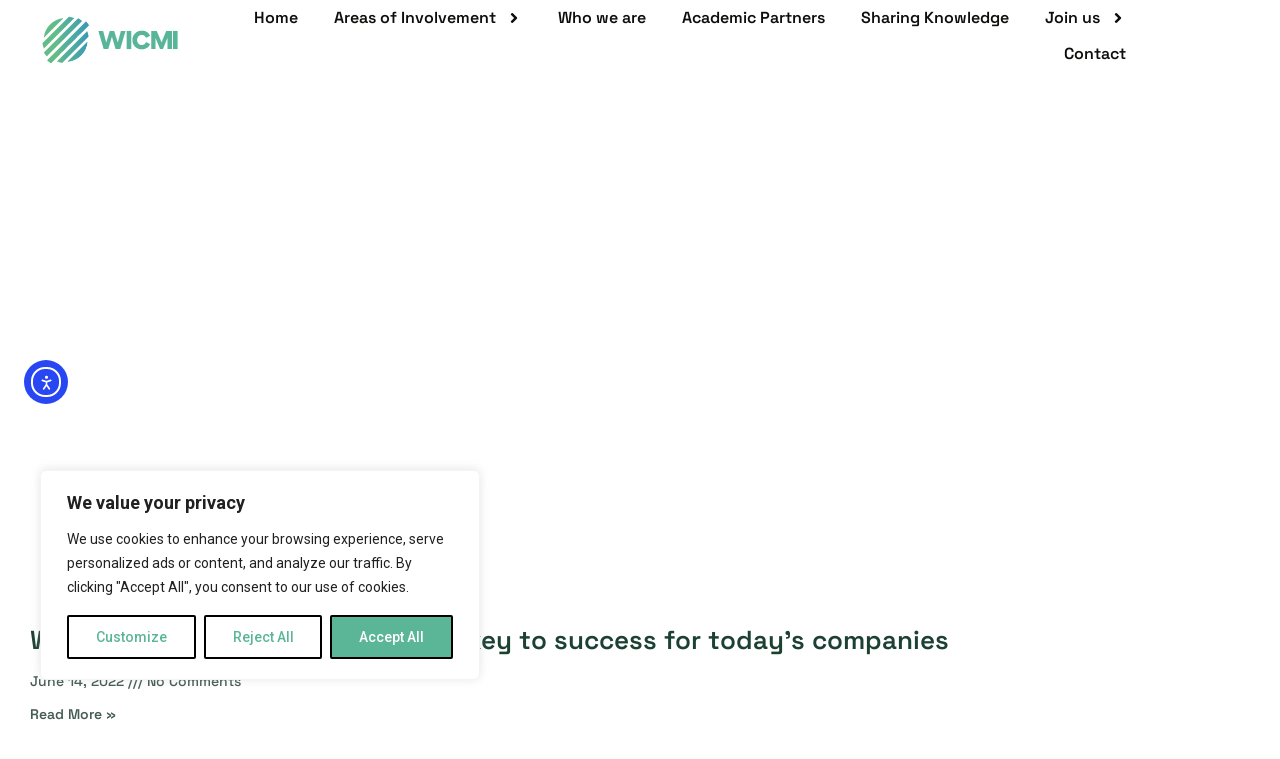

--- FILE ---
content_type: text/css
request_url: https://wicmi.ch/wp-content/uploads/elementor/css/post-428.css?ver=1750872843
body_size: 2063
content:
.elementor-kit-428{--e-global-color-primary:#000000;--e-global-color-secondary:#AFE67F;--e-global-color-text:#0E0F0C;--e-global-color-accent:#AFE67F;--e-global-color-ef3e18b:#1C4132;--e-global-color-20b9144:#FFFFFF00;--e-global-color-f4192fd:#63E016;--e-global-color-ca5a9fe:#FFFFFF;--e-global-color-9884555:#5BB698;--e-global-color-46cd7be:#48A7AA;--e-global-typography-primary-font-family:"Space Grotesk";--e-global-typography-primary-font-size:20px;--e-global-typography-primary-font-weight:700;--e-global-typography-secondary-font-family:"DM Sans";--e-global-typography-secondary-font-size:20px;--e-global-typography-secondary-font-weight:700;--e-global-typography-text-font-family:"DM Sans";--e-global-typography-text-font-size:20px;--e-global-typography-text-font-weight:400;--e-global-typography-accent-font-family:"Space Grotesk";--e-global-typography-accent-font-size:20px;--e-global-typography-accent-font-weight:600;}.elementor-kit-428 e-page-transition{background-color:#FFBC7D;}.elementor-kit-428 p{margin-bottom:0px;}.elementor-section.elementor-section-boxed > .elementor-container{max-width:1320px;}.e-con{--container-max-width:1320px;--container-default-padding-top:0px;--container-default-padding-right:0px;--container-default-padding-bottom:0px;--container-default-padding-left:0px;}.elementor-widget:not(:last-child){margin-block-end:0px;}.elementor-element{--widgets-spacing:0px 0px;--widgets-spacing-row:0px;--widgets-spacing-column:0px;}{}h1.entry-title{display:var(--page-title-display);}.site-header{padding-inline-end:0px;padding-inline-start:0px;}@media(max-width:1024px){.elementor-section.elementor-section-boxed > .elementor-container{max-width:1024px;}.e-con{--container-max-width:1024px;}}@media(max-width:767px){.elementor-kit-428{--e-global-typography-primary-font-size:18px;--e-global-typography-secondary-font-size:18px;--e-global-typography-text-font-size:18px;--e-global-typography-accent-font-size:18px;}.elementor-section.elementor-section-boxed > .elementor-container{max-width:767px;}.e-con{--container-max-width:767px;}}

--- FILE ---
content_type: text/css
request_url: https://wicmi.ch/wp-content/uploads/elementor/css/post-430.css?ver=1750872844
body_size: 11477
content:
.elementor-430 .elementor-element.elementor-element-56f27b61{--display:flex;--min-height:100px;--flex-direction:row;--container-widget-width:calc( ( 1 - var( --container-widget-flex-grow ) ) * 100% );--container-widget-height:100%;--container-widget-flex-grow:1;--container-widget-align-self:stretch;--flex-wrap-mobile:wrap;--align-items:center;--gap:0px 0px;--row-gap:0px;--column-gap:0px;--margin-top:0px;--margin-bottom:-96px;--margin-left:0px;--margin-right:0px;--padding-top:0px;--padding-bottom:0px;--padding-left:30px;--padding-right:30px;--z-index:999;}.elementor-430 .elementor-element.elementor-element-56f27b61:not(.elementor-motion-effects-element-type-background), .elementor-430 .elementor-element.elementor-element-56f27b61 > .elementor-motion-effects-container > .elementor-motion-effects-layer{background-color:var( --e-global-color-ca5a9fe );}.elementor-430 .elementor-element.elementor-element-17cd5f61{--display:flex;--flex-direction:column;--container-widget-width:100%;--container-widget-height:initial;--container-widget-flex-grow:0;--container-widget-align-self:initial;--flex-wrap-mobile:wrap;--z-index:10000;}.elementor-widget-image .widget-image-caption{color:var( --e-global-color-text );font-family:var( --e-global-typography-text-font-family ), Sans-serif;font-size:var( --e-global-typography-text-font-size );font-weight:var( --e-global-typography-text-font-weight );}.elementor-430 .elementor-element.elementor-element-143bf945{z-index:1000;text-align:left;}.elementor-430 .elementor-element.elementor-element-143bf945 img{width:100%;height:0%;}.elementor-430 .elementor-element.elementor-element-124362d5{--display:flex;--flex-direction:row;--container-widget-width:initial;--container-widget-height:100%;--container-widget-flex-grow:1;--container-widget-align-self:stretch;--flex-wrap-mobile:wrap;--justify-content:flex-end;}.elementor-widget-nav-menu .elementor-nav-menu .elementor-item{font-family:var( --e-global-typography-primary-font-family ), Sans-serif;font-size:var( --e-global-typography-primary-font-size );font-weight:var( --e-global-typography-primary-font-weight );}.elementor-widget-nav-menu .elementor-nav-menu--main .elementor-item{color:var( --e-global-color-text );fill:var( --e-global-color-text );}.elementor-widget-nav-menu .elementor-nav-menu--main .elementor-item:hover,
					.elementor-widget-nav-menu .elementor-nav-menu--main .elementor-item.elementor-item-active,
					.elementor-widget-nav-menu .elementor-nav-menu--main .elementor-item.highlighted,
					.elementor-widget-nav-menu .elementor-nav-menu--main .elementor-item:focus{color:var( --e-global-color-accent );fill:var( --e-global-color-accent );}.elementor-widget-nav-menu .elementor-nav-menu--main:not(.e--pointer-framed) .elementor-item:before,
					.elementor-widget-nav-menu .elementor-nav-menu--main:not(.e--pointer-framed) .elementor-item:after{background-color:var( --e-global-color-accent );}.elementor-widget-nav-menu .e--pointer-framed .elementor-item:before,
					.elementor-widget-nav-menu .e--pointer-framed .elementor-item:after{border-color:var( --e-global-color-accent );}.elementor-widget-nav-menu{--e-nav-menu-divider-color:var( --e-global-color-text );}.elementor-widget-nav-menu .elementor-nav-menu--dropdown .elementor-item, .elementor-widget-nav-menu .elementor-nav-menu--dropdown  .elementor-sub-item{font-family:var( --e-global-typography-accent-font-family ), Sans-serif;font-size:var( --e-global-typography-accent-font-size );font-weight:var( --e-global-typography-accent-font-weight );}.elementor-430 .elementor-element.elementor-element-18cd591f{width:var( --container-widget-width, 90% );max-width:90%;--container-widget-width:90%;--container-widget-flex-grow:0;z-index:99;}.elementor-430 .elementor-element.elementor-element-18cd591f .elementor-menu-toggle{margin:0 auto;background-color:var( --e-global-color-20b9144 );}.elementor-430 .elementor-element.elementor-element-18cd591f .elementor-nav-menu .elementor-item{font-family:"Space Grotesk", Sans-serif;font-size:16px;font-weight:600;line-height:1.5em;}.elementor-430 .elementor-element.elementor-element-18cd591f .elementor-nav-menu--main .elementor-item:hover,
					.elementor-430 .elementor-element.elementor-element-18cd591f .elementor-nav-menu--main .elementor-item.elementor-item-active,
					.elementor-430 .elementor-element.elementor-element-18cd591f .elementor-nav-menu--main .elementor-item.highlighted,
					.elementor-430 .elementor-element.elementor-element-18cd591f .elementor-nav-menu--main .elementor-item:focus{color:var( --e-global-color-9884555 );fill:var( --e-global-color-9884555 );}.elementor-430 .elementor-element.elementor-element-18cd591f .elementor-nav-menu--main .elementor-item.elementor-item-active{color:var( --e-global-color-9884555 );}.elementor-430 .elementor-element.elementor-element-18cd591f .elementor-nav-menu--main .elementor-item{padding-left:18px;padding-right:18px;padding-top:6px;padding-bottom:6px;}.elementor-430 .elementor-element.elementor-element-18cd591f .elementor-nav-menu--dropdown a, .elementor-430 .elementor-element.elementor-element-18cd591f .elementor-menu-toggle{color:var( --e-global-color-ef3e18b );fill:var( --e-global-color-ef3e18b );}.elementor-430 .elementor-element.elementor-element-18cd591f .elementor-nav-menu--dropdown{background-color:var( --e-global-color-ca5a9fe );border-radius:5px 5px 5px 5px;}.elementor-430 .elementor-element.elementor-element-18cd591f .elementor-nav-menu--dropdown a:hover,
					.elementor-430 .elementor-element.elementor-element-18cd591f .elementor-nav-menu--dropdown a:focus,
					.elementor-430 .elementor-element.elementor-element-18cd591f .elementor-nav-menu--dropdown a.elementor-item-active,
					.elementor-430 .elementor-element.elementor-element-18cd591f .elementor-nav-menu--dropdown a.highlighted,
					.elementor-430 .elementor-element.elementor-element-18cd591f .elementor-menu-toggle:hover,
					.elementor-430 .elementor-element.elementor-element-18cd591f .elementor-menu-toggle:focus{color:#0C9D46;}.elementor-430 .elementor-element.elementor-element-18cd591f .elementor-nav-menu--dropdown a:hover,
					.elementor-430 .elementor-element.elementor-element-18cd591f .elementor-nav-menu--dropdown a:focus,
					.elementor-430 .elementor-element.elementor-element-18cd591f .elementor-nav-menu--dropdown a.elementor-item-active,
					.elementor-430 .elementor-element.elementor-element-18cd591f .elementor-nav-menu--dropdown a.highlighted{background-color:var( --e-global-color-ca5a9fe );}.elementor-430 .elementor-element.elementor-element-18cd591f .elementor-nav-menu--dropdown a.elementor-item-active{color:#0C9D46;}.elementor-430 .elementor-element.elementor-element-18cd591f .elementor-nav-menu--dropdown .elementor-item, .elementor-430 .elementor-element.elementor-element-18cd591f .elementor-nav-menu--dropdown  .elementor-sub-item{font-family:"Space Grotesk", Sans-serif;font-size:15px;font-weight:600;}.elementor-430 .elementor-element.elementor-element-18cd591f .elementor-nav-menu--dropdown li:first-child a{border-top-left-radius:5px;border-top-right-radius:5px;}.elementor-430 .elementor-element.elementor-element-18cd591f .elementor-nav-menu--dropdown li:last-child a{border-bottom-right-radius:5px;border-bottom-left-radius:5px;}.elementor-430 .elementor-element.elementor-element-18cd591f .elementor-nav-menu--dropdown a{padding-left:20px;padding-right:20px;padding-top:15px;padding-bottom:15px;}.elementor-430 .elementor-element.elementor-element-18cd591f .elementor-nav-menu--main > .elementor-nav-menu > li > .elementor-nav-menu--dropdown, .elementor-430 .elementor-element.elementor-element-18cd591f .elementor-nav-menu__container.elementor-nav-menu--dropdown{margin-top:10px !important;}.elementor-430 .elementor-element.elementor-element-18cd591f div.elementor-menu-toggle{color:var( --e-global-color-ef3e18b );}.elementor-430 .elementor-element.elementor-element-18cd591f div.elementor-menu-toggle svg{fill:var( --e-global-color-ef3e18b );}.elementor-430 .elementor-element.elementor-element-18cd591f div.elementor-menu-toggle:hover, .elementor-430 .elementor-element.elementor-element-18cd591f div.elementor-menu-toggle:focus{color:#0C9D46;}.elementor-430 .elementor-element.elementor-element-18cd591f div.elementor-menu-toggle:hover svg, .elementor-430 .elementor-element.elementor-element-18cd591f div.elementor-menu-toggle:focus svg{fill:#0C9D46;}.elementor-theme-builder-content-area{height:400px;}.elementor-location-header:before, .elementor-location-footer:before{content:"";display:table;clear:both;}@media(min-width:768px){.elementor-430 .elementor-element.elementor-element-17cd5f61{--width:160px;}.elementor-430 .elementor-element.elementor-element-124362d5{--width:calc(100% - 160px);}}@media(max-width:1024px){.elementor-430 .elementor-element.elementor-element-56f27b61{--min-height:74px;--margin-top:0px;--margin-bottom:0px;--margin-left:0px;--margin-right:0px;}.elementor-widget-image .widget-image-caption{font-size:var( --e-global-typography-text-font-size );}.elementor-430 .elementor-element.elementor-element-143bf945 img{width:120px;}.elementor-widget-nav-menu .elementor-nav-menu .elementor-item{font-size:var( --e-global-typography-primary-font-size );}.elementor-widget-nav-menu .elementor-nav-menu--dropdown .elementor-item, .elementor-widget-nav-menu .elementor-nav-menu--dropdown  .elementor-sub-item{font-size:var( --e-global-typography-accent-font-size );}.elementor-430 .elementor-element.elementor-element-18cd591f > .elementor-widget-container{margin:0px 0px 0px 0px;}.elementor-430 .elementor-element.elementor-element-18cd591f .elementor-nav-menu--dropdown .elementor-item, .elementor-430 .elementor-element.elementor-element-18cd591f .elementor-nav-menu--dropdown  .elementor-sub-item{font-size:18px;}.elementor-430 .elementor-element.elementor-element-18cd591f .elementor-nav-menu--dropdown a{padding-left:30px;padding-right:30px;padding-top:15px;padding-bottom:15px;}.elementor-430 .elementor-element.elementor-element-18cd591f .elementor-nav-menu--main > .elementor-nav-menu > li > .elementor-nav-menu--dropdown, .elementor-430 .elementor-element.elementor-element-18cd591f .elementor-nav-menu__container.elementor-nav-menu--dropdown{margin-top:10px !important;}.elementor-430 .elementor-element.elementor-element-18cd591f{--nav-menu-icon-size:30px;}}@media(max-width:767px){.elementor-430 .elementor-element.elementor-element-56f27b61{--min-height:54px;--padding-top:0px;--padding-bottom:0px;--padding-left:20px;--padding-right:20px;}.elementor-430 .elementor-element.elementor-element-17cd5f61{--width:50%;}.elementor-widget-image .widget-image-caption{font-size:var( --e-global-typography-text-font-size );}.elementor-430 .elementor-element.elementor-element-124362d5{--width:50%;}.elementor-widget-nav-menu .elementor-nav-menu .elementor-item{font-size:var( --e-global-typography-primary-font-size );}.elementor-widget-nav-menu .elementor-nav-menu--dropdown .elementor-item, .elementor-widget-nav-menu .elementor-nav-menu--dropdown  .elementor-sub-item{font-size:var( --e-global-typography-accent-font-size );}.elementor-430 .elementor-element.elementor-element-18cd591f .elementor-nav-menu--main > .elementor-nav-menu > li > .elementor-nav-menu--dropdown, .elementor-430 .elementor-element.elementor-element-18cd591f .elementor-nav-menu__container.elementor-nav-menu--dropdown{margin-top:5px !important;}.elementor-430 .elementor-element.elementor-element-18cd591f{--nav-menu-icon-size:30px;}}

--- FILE ---
content_type: text/css
request_url: https://wicmi.ch/wp-content/uploads/elementor/css/post-432.css?ver=1754597630
body_size: 2999
content:
.elementor-432 .elementor-element.elementor-element-52e04f24{--display:flex;--min-height:250px;--flex-direction:column;--container-widget-width:100%;--container-widget-height:initial;--container-widget-flex-grow:0;--container-widget-align-self:initial;--flex-wrap-mobile:wrap;--justify-content:center;--padding-top:16px;--padding-bottom:16px;--padding-left:16px;--padding-right:16px;}.elementor-432 .elementor-element.elementor-element-52e04f24:not(.elementor-motion-effects-element-type-background), .elementor-432 .elementor-element.elementor-element-52e04f24 > .elementor-motion-effects-container > .elementor-motion-effects-layer{background-color:transparent;background-image:linear-gradient(180deg, var( --e-global-color-9884555 ) 0%, var( --e-global-color-46cd7be ) 100%);}.elementor-432 .elementor-element.elementor-element-9a03f14{--display:flex;}.elementor-432 .elementor-element.elementor-element-3ca1e72{--grid-template-columns:repeat(0, auto);--icon-size:20px;--grid-column-gap:5px;--grid-row-gap:0px;}.elementor-432 .elementor-element.elementor-element-3ca1e72 .elementor-widget-container{text-align:center;}.elementor-widget-text-editor{font-family:var( --e-global-typography-text-font-family ), Sans-serif;font-size:var( --e-global-typography-text-font-size );font-weight:var( --e-global-typography-text-font-weight );color:var( --e-global-color-text );}.elementor-widget-text-editor.elementor-drop-cap-view-stacked .elementor-drop-cap{background-color:var( --e-global-color-primary );}.elementor-widget-text-editor.elementor-drop-cap-view-framed .elementor-drop-cap, .elementor-widget-text-editor.elementor-drop-cap-view-default .elementor-drop-cap{color:var( --e-global-color-primary );border-color:var( --e-global-color-primary );}.elementor-432 .elementor-element.elementor-element-fd42cd7{text-align:center;}.elementor-widget-heading .elementor-heading-title{font-family:var( --e-global-typography-primary-font-family ), Sans-serif;font-size:var( --e-global-typography-primary-font-size );font-weight:var( --e-global-typography-primary-font-weight );color:var( --e-global-color-primary );}.elementor-432 .elementor-element.elementor-element-322758fb{text-align:center;}.elementor-432 .elementor-element.elementor-element-322758fb .elementor-heading-title{font-family:"Space Grotesk", Sans-serif;font-size:13px;font-weight:400;line-height:20px;color:var( --e-global-color-primary );}.elementor-theme-builder-content-area{height:400px;}.elementor-location-header:before, .elementor-location-footer:before{content:"";display:table;clear:both;}@media(max-width:1024px){.elementor-widget-text-editor{font-size:var( --e-global-typography-text-font-size );}.elementor-widget-heading .elementor-heading-title{font-size:var( --e-global-typography-primary-font-size );}}@media(max-width:767px){.elementor-widget-text-editor{font-size:var( --e-global-typography-text-font-size );}.elementor-widget-heading .elementor-heading-title{font-size:var( --e-global-typography-primary-font-size );}}

--- FILE ---
content_type: text/css
request_url: https://wicmi.ch/wp-content/uploads/elementor/css/post-434.css?ver=1750885070
body_size: 14346
content:
.elementor-434 .elementor-element.elementor-element-3b3d1eb{--display:flex;--flex-direction:column;--container-widget-width:100%;--container-widget-height:initial;--container-widget-flex-grow:0;--container-widget-align-self:initial;--flex-wrap-mobile:wrap;--overlay-opacity:0.5;--margin-top:96px;--margin-bottom:0px;--margin-left:0px;--margin-right:0px;--padding-top:150px;--padding-bottom:150px;--padding-left:30px;--padding-right:30px;}.elementor-434 .elementor-element.elementor-element-3b3d1eb::before, .elementor-434 .elementor-element.elementor-element-3b3d1eb > .elementor-background-video-container::before, .elementor-434 .elementor-element.elementor-element-3b3d1eb > .e-con-inner > .elementor-background-video-container::before, .elementor-434 .elementor-element.elementor-element-3b3d1eb > .elementor-background-slideshow::before, .elementor-434 .elementor-element.elementor-element-3b3d1eb > .e-con-inner > .elementor-background-slideshow::before, .elementor-434 .elementor-element.elementor-element-3b3d1eb > .elementor-motion-effects-container > .elementor-motion-effects-layer::before{background-color:#181818;--background-overlay:'';}.elementor-434 .elementor-element.elementor-element-3b3d1eb:not(.elementor-motion-effects-element-type-background), .elementor-434 .elementor-element.elementor-element-3b3d1eb > .elementor-motion-effects-container > .elementor-motion-effects-layer{background-position:center center;background-repeat:no-repeat;background-size:cover;}.elementor-widget-heading .elementor-heading-title{font-family:var( --e-global-typography-primary-font-family ), Sans-serif;font-size:var( --e-global-typography-primary-font-size );font-weight:var( --e-global-typography-primary-font-weight );color:var( --e-global-color-primary );}.elementor-434 .elementor-element.elementor-element-660cc11b{text-align:center;}.elementor-434 .elementor-element.elementor-element-660cc11b .elementor-heading-title{font-family:"Space Grotesk", Sans-serif;font-size:64px;font-weight:800;line-height:1.6em;color:var( --e-global-color-ca5a9fe );}.elementor-widget-icon-list .elementor-icon-list-item:not(:last-child):after{border-color:var( --e-global-color-text );}.elementor-widget-icon-list .elementor-icon-list-icon i{color:var( --e-global-color-primary );}.elementor-widget-icon-list .elementor-icon-list-icon svg{fill:var( --e-global-color-primary );}.elementor-widget-icon-list .elementor-icon-list-item > .elementor-icon-list-text, .elementor-widget-icon-list .elementor-icon-list-item > a{font-family:var( --e-global-typography-text-font-family ), Sans-serif;font-size:var( --e-global-typography-text-font-size );font-weight:var( --e-global-typography-text-font-weight );}.elementor-widget-icon-list .elementor-icon-list-text{color:var( --e-global-color-secondary );}.elementor-434 .elementor-element.elementor-element-3a0fd121 > .elementor-widget-container{margin:25px 0px 0px 0px;}.elementor-434 .elementor-element.elementor-element-3a0fd121 .elementor-icon-list-items:not(.elementor-inline-items) .elementor-icon-list-item:not(:last-child){padding-bottom:calc(10px/2);}.elementor-434 .elementor-element.elementor-element-3a0fd121 .elementor-icon-list-items:not(.elementor-inline-items) .elementor-icon-list-item:not(:first-child){margin-top:calc(10px/2);}.elementor-434 .elementor-element.elementor-element-3a0fd121 .elementor-icon-list-items.elementor-inline-items .elementor-icon-list-item{margin-right:calc(10px/2);margin-left:calc(10px/2);}.elementor-434 .elementor-element.elementor-element-3a0fd121 .elementor-icon-list-items.elementor-inline-items{margin-right:calc(-10px/2);margin-left:calc(-10px/2);}body.rtl .elementor-434 .elementor-element.elementor-element-3a0fd121 .elementor-icon-list-items.elementor-inline-items .elementor-icon-list-item:after{left:calc(-10px/2);}body:not(.rtl) .elementor-434 .elementor-element.elementor-element-3a0fd121 .elementor-icon-list-items.elementor-inline-items .elementor-icon-list-item:after{right:calc(-10px/2);}.elementor-434 .elementor-element.elementor-element-3a0fd121 .elementor-icon-list-icon i{transition:color 0.3s;}.elementor-434 .elementor-element.elementor-element-3a0fd121 .elementor-icon-list-icon svg{transition:fill 0.3s;}.elementor-434 .elementor-element.elementor-element-3a0fd121{--e-icon-list-icon-size:14px;--icon-vertical-offset:0px;}.elementor-434 .elementor-element.elementor-element-3a0fd121 .elementor-icon-list-icon{padding-right:8px;}.elementor-434 .elementor-element.elementor-element-3a0fd121 .elementor-icon-list-item > .elementor-icon-list-text, .elementor-434 .elementor-element.elementor-element-3a0fd121 .elementor-icon-list-item > a{font-family:"Space Grotesk", Sans-serif;font-size:16px;font-weight:400;}.elementor-434 .elementor-element.elementor-element-3a0fd121 .elementor-icon-list-text{color:var( --e-global-color-ca5a9fe );transition:color 0.3s;}.elementor-434 .elementor-element.elementor-element-2dd003aa{--display:flex;--flex-direction:column;--container-widget-width:100%;--container-widget-height:initial;--container-widget-flex-grow:0;--container-widget-align-self:initial;--flex-wrap-mobile:wrap;--padding-top:50px;--padding-bottom:62px;--padding-left:30px;--padding-right:30px;}.elementor-widget-archive-posts .elementor-button{background-color:var( --e-global-color-accent );font-family:var( --e-global-typography-accent-font-family ), Sans-serif;font-size:var( --e-global-typography-accent-font-size );font-weight:var( --e-global-typography-accent-font-weight );}.elementor-widget-archive-posts .elementor-post__title, .elementor-widget-archive-posts .elementor-post__title a{color:var( --e-global-color-secondary );font-family:var( --e-global-typography-primary-font-family ), Sans-serif;font-size:var( --e-global-typography-primary-font-size );font-weight:var( --e-global-typography-primary-font-weight );}.elementor-widget-archive-posts .elementor-post__meta-data{font-family:var( --e-global-typography-secondary-font-family ), Sans-serif;font-size:var( --e-global-typography-secondary-font-size );font-weight:var( --e-global-typography-secondary-font-weight );}.elementor-widget-archive-posts .elementor-post__excerpt p{font-family:var( --e-global-typography-text-font-family ), Sans-serif;font-size:var( --e-global-typography-text-font-size );font-weight:var( --e-global-typography-text-font-weight );}.elementor-widget-archive-posts .elementor-post__read-more{color:var( --e-global-color-accent );}.elementor-widget-archive-posts a.elementor-post__read-more{font-family:var( --e-global-typography-accent-font-family ), Sans-serif;font-size:var( --e-global-typography-accent-font-size );font-weight:var( --e-global-typography-accent-font-weight );}.elementor-widget-archive-posts .elementor-post__card .elementor-post__badge{background-color:var( --e-global-color-accent );font-family:var( --e-global-typography-accent-font-family ), Sans-serif;font-weight:var( --e-global-typography-accent-font-weight );}.elementor-widget-archive-posts .elementor-pagination{font-family:var( --e-global-typography-secondary-font-family ), Sans-serif;font-size:var( --e-global-typography-secondary-font-size );font-weight:var( --e-global-typography-secondary-font-weight );}.elementor-widget-archive-posts .e-load-more-message{font-family:var( --e-global-typography-secondary-font-family ), Sans-serif;font-size:var( --e-global-typography-secondary-font-size );font-weight:var( --e-global-typography-secondary-font-weight );}.elementor-widget-archive-posts .elementor-posts-nothing-found{color:var( --e-global-color-text );font-family:var( --e-global-typography-text-font-family ), Sans-serif;font-size:var( --e-global-typography-text-font-size );font-weight:var( --e-global-typography-text-font-weight );}.elementor-434 .elementor-element.elementor-element-1a8b435a{--grid-row-gap:35px;--grid-column-gap:30px;}.elementor-434 .elementor-element.elementor-element-1a8b435a .elementor-posts-container .elementor-post__thumbnail{padding-bottom:calc( 0 * 100% );}.elementor-434 .elementor-element.elementor-element-1a8b435a:after{content:"0";}.elementor-434 .elementor-element.elementor-element-1a8b435a .elementor-post__meta-data span + span:before{content:"///";}.elementor-434 .elementor-element.elementor-element-1a8b435a.elementor-posts--thumbnail-left .elementor-post__thumbnail__link{margin-right:20px;}.elementor-434 .elementor-element.elementor-element-1a8b435a.elementor-posts--thumbnail-right .elementor-post__thumbnail__link{margin-left:20px;}.elementor-434 .elementor-element.elementor-element-1a8b435a.elementor-posts--thumbnail-top .elementor-post__thumbnail__link{margin-bottom:20px;}.elementor-434 .elementor-element.elementor-element-1a8b435a .elementor-post__title, .elementor-434 .elementor-element.elementor-element-1a8b435a .elementor-post__title a{color:#1C4132;font-family:"Space Grotesk", Sans-serif;font-size:26px;font-weight:600;line-height:39px;}.elementor-434 .elementor-element.elementor-element-1a8b435a .elementor-post__title{margin-bottom:12px;}.elementor-434 .elementor-element.elementor-element-1a8b435a .elementor-post__meta-data{color:#455C53;font-family:"Space Grotesk", Sans-serif;font-size:14px;font-weight:500;margin-bottom:12px;}.elementor-434 .elementor-element.elementor-element-1a8b435a .elementor-post__excerpt p{color:var( --e-global-color-ef3e18b );}.elementor-434 .elementor-element.elementor-element-1a8b435a .elementor-post__read-more{color:#455C53;}.elementor-434 .elementor-element.elementor-element-1a8b435a a.elementor-post__read-more{font-family:"Space Grotesk", Sans-serif;font-size:14px;font-weight:600;}.elementor-434 .elementor-element.elementor-element-1a8b435a .elementor-pagination{text-align:center;}body:not(.rtl) .elementor-434 .elementor-element.elementor-element-1a8b435a .elementor-pagination .page-numbers:not(:first-child){margin-left:calc( 10px/2 );}body:not(.rtl) .elementor-434 .elementor-element.elementor-element-1a8b435a .elementor-pagination .page-numbers:not(:last-child){margin-right:calc( 10px/2 );}body.rtl .elementor-434 .elementor-element.elementor-element-1a8b435a .elementor-pagination .page-numbers:not(:first-child){margin-right:calc( 10px/2 );}body.rtl .elementor-434 .elementor-element.elementor-element-1a8b435a .elementor-pagination .page-numbers:not(:last-child){margin-left:calc( 10px/2 );}@media(max-width:1024px){.elementor-434 .elementor-element.elementor-element-3b3d1eb{--margin-top:0px;--margin-bottom:0px;--margin-left:0px;--margin-right:0px;--padding-top:40px;--padding-bottom:40px;--padding-left:30px;--padding-right:30px;}.elementor-widget-heading .elementor-heading-title{font-size:var( --e-global-typography-primary-font-size );}.elementor-434 .elementor-element.elementor-element-660cc11b .elementor-heading-title{font-size:42px;}.elementor-widget-icon-list .elementor-icon-list-item > .elementor-icon-list-text, .elementor-widget-icon-list .elementor-icon-list-item > a{font-size:var( --e-global-typography-text-font-size );}.elementor-434 .elementor-element.elementor-element-3a0fd121 > .elementor-widget-container{margin:15px 0px 0px 0px;}.elementor-widget-archive-posts .elementor-post__title, .elementor-widget-archive-posts .elementor-post__title a{font-size:var( --e-global-typography-primary-font-size );}.elementor-widget-archive-posts .elementor-post__meta-data{font-size:var( --e-global-typography-secondary-font-size );}.elementor-widget-archive-posts .elementor-post__excerpt p{font-size:var( --e-global-typography-text-font-size );}.elementor-widget-archive-posts a.elementor-post__read-more{font-size:var( --e-global-typography-accent-font-size );}.elementor-widget-archive-posts .elementor-pagination{font-size:var( --e-global-typography-secondary-font-size );}.elementor-widget-archive-posts .elementor-button{font-size:var( --e-global-typography-accent-font-size );}.elementor-widget-archive-posts .e-load-more-message{font-size:var( --e-global-typography-secondary-font-size );}.elementor-widget-archive-posts .elementor-posts-nothing-found{font-size:var( --e-global-typography-text-font-size );}}@media(max-width:767px){.elementor-widget-heading .elementor-heading-title{font-size:var( --e-global-typography-primary-font-size );}.elementor-434 .elementor-element.elementor-element-660cc11b .elementor-heading-title{font-size:28px;}.elementor-widget-icon-list .elementor-icon-list-item > .elementor-icon-list-text, .elementor-widget-icon-list .elementor-icon-list-item > a{font-size:var( --e-global-typography-text-font-size );}.elementor-434 .elementor-element.elementor-element-3a0fd121 > .elementor-widget-container{margin:15px 0px 0px 0px;}.elementor-434 .elementor-element.elementor-element-2dd003aa{--padding-top:30px;--padding-bottom:50px;--padding-left:20px;--padding-right:20px;}.elementor-widget-archive-posts .elementor-post__title, .elementor-widget-archive-posts .elementor-post__title a{font-size:var( --e-global-typography-primary-font-size );}.elementor-widget-archive-posts .elementor-post__meta-data{font-size:var( --e-global-typography-secondary-font-size );}.elementor-widget-archive-posts .elementor-post__excerpt p{font-size:var( --e-global-typography-text-font-size );}.elementor-widget-archive-posts a.elementor-post__read-more{font-size:var( --e-global-typography-accent-font-size );}.elementor-widget-archive-posts .elementor-pagination{font-size:var( --e-global-typography-secondary-font-size );}.elementor-widget-archive-posts .elementor-button{font-size:var( --e-global-typography-accent-font-size );}.elementor-widget-archive-posts .e-load-more-message{font-size:var( --e-global-typography-secondary-font-size );}.elementor-widget-archive-posts .elementor-posts-nothing-found{font-size:var( --e-global-typography-text-font-size );}.elementor-434 .elementor-element.elementor-element-1a8b435a .elementor-posts-container .elementor-post__thumbnail{padding-bottom:calc( 0 * 100% );}.elementor-434 .elementor-element.elementor-element-1a8b435a:after{content:"0";}.elementor-434 .elementor-element.elementor-element-1a8b435a .elementor-post__thumbnail__link{width:0%;}}/* Start custom CSS for archive-posts, class: .elementor-element-1a8b435a */.elementor-434 .elementor-element.elementor-element-1a8b435a .elementor-post__title:hover a, .elementor-434 .elementor-element.elementor-element-1a8b435a .elementor-post__read-more:hover{
    color: #0c9d46 !important;
}/* End custom CSS */

--- FILE ---
content_type: image/svg+xml
request_url: https://wicmi.ch/wp-content/uploads/2024/01/WICMI.svg
body_size: 3553
content:
<svg xmlns="http://www.w3.org/2000/svg" xmlns:xlink="http://www.w3.org/1999/xlink" id="Layer_1" viewBox="0 0 400 200"><defs><style>.cls-1{fill:url(#linear-gradient-7);}.cls-2{fill:url(#linear-gradient-5);}.cls-3{fill:url(#linear-gradient-6);}.cls-4{fill:url(#linear-gradient-4);}.cls-5{fill:url(#linear-gradient-3);}.cls-6{fill:url(#linear-gradient-2);}.cls-7{fill:url(#linear-gradient);}.cls-8{fill:#fff;}.cls-9{fill:#58b59a;}</style><linearGradient id="linear-gradient" x1="149.82" y1="129.3" x2="68.4" y2="129.3" gradientUnits="userSpaceOnUse"><stop offset="0" stop-color="#3596ba"></stop><stop offset=".53" stop-color="#4faca0"></stop><stop offset=".7" stop-color="#52ae9b"></stop><stop offset=".84" stop-color="#59b493"></stop><stop offset="1" stop-color="#63bb87"></stop></linearGradient><linearGradient id="linear-gradient-2" x1="149.82" y1="93.3" x2="68.4" y2="93.3" xlink:href="#linear-gradient"></linearGradient><linearGradient id="linear-gradient-3" x1="149.82" y1="117.64" x2="68.4" y2="117.64" xlink:href="#linear-gradient"></linearGradient><linearGradient id="linear-gradient-4" x1="149.82" y1="105.82" x2="68.4" y2="105.82" xlink:href="#linear-gradient"></linearGradient><linearGradient id="linear-gradient-5" x1="149.82" y1="70.04" x2="68.4" y2="70.04" xlink:href="#linear-gradient"></linearGradient><linearGradient id="linear-gradient-6" x1="149.82" y1="129.55" x2="68.4" y2="129.55" xlink:href="#linear-gradient"></linearGradient><linearGradient id="linear-gradient-7" x1="149.82" y1="81.49" x2="68.4" y2="81.49" xlink:href="#linear-gradient"></linearGradient></defs><rect class="cls-8" x="-733.79" y="-694.14" width="2212.94" height="2497.06"></rect><path class="cls-9" d="M184.2,122.68l-13.32-45.36h11.93l7.65,28.68h.17l8.75-28.68h11.01l8.98,28.73h.12l7.82-28.73h11.59l-13.38,45.36h-11.53l-9.09-30.7h-.06l-9.33,30.7h-11.3Z"></path><path class="cls-9" d="M253.13,122.68h-11.47v-45.36h11.47v45.36Z"></path><path class="cls-9" d="M262.75,83.43c4.58-4.58,10.2-6.84,16.86-6.84,4.81,0,9.04,1.16,12.69,3.48,3.65,2.26,6.2,5.5,7.76,9.67l-10.08,4.81c-1.97-4.81-5.5-7.24-10.54-7.24-3.3,0-6.08,1.22-8.4,3.71-2.26,2.49-3.42,5.45-3.42,8.92s1.1,6.43,3.3,8.92c2.26,2.49,5.1,3.71,8.52,3.71,4.98,0,8.52-2.43,10.66-7.36l10.2,4.87c-1.62,4.17-4.29,7.42-8.05,9.79-3.71,2.38-7.99,3.53-12.86,3.53-6.6,0-12.17-2.2-16.68-6.66-4.52-4.46-6.78-10.02-6.78-16.74s2.26-11.99,6.84-16.57Z"></path><path class="cls-9" d="M343.39,95.45l-11.06,27.23h-7.01l-11.18-26.88h-.12v26.88h-10.95v-45.36h13.73l12.05,28.56,11.59-28.56h14.25v45.36h-11.18v-27.23h-.12Z"></path><path class="cls-9" d="M368.94,122.68h-11.47v-45.36h11.47v45.36Z"></path><path class="cls-7" d="M143.4,104.48c-2.39,26.34-23.39,47.3-49.75,49.64"></path><path class="cls-6" d="M130.43,52.68l-88.45,88.45h0c-2.7-3.03-5.11-6.31-7.18-9.82h0S120.6,45.51,120.6,45.51l-.06-.04c3.53,2.08,6.84,4.51,9.89,7.22h0Z"></path><path class="cls-5" d="M146.5,91.55l-65.66,65.66h0c-4.7-.64-9.21-1.83-13.48-3.52h0s75.62-75.63,75.62-75.63h0c1.69,4.27,2.88,8.78,3.52,13.47h0Z"></path><path class="cls-4" d="M52.42,158.23c-3.46-2.14-6.71-4.58-9.73-7.28h0s97.54-97.54,97.54-97.54h0c2.7,3.02,5.14,6.27,7.28,9.73h0s-95.09,95.09-95.09,95.09h0Z"></path><path class="cls-2" d="M84,45.23c-26.29,2.39-47.22,23.32-49.61,49.61h0s49.61-49.61,49.61-49.61h0Z"></path><path class="cls-3" d="M93.91,154.36c26.29-2.39,47.22-23.32,49.61-49.61h0s-49.61,49.61-49.61,49.61h0Z"></path><path class="cls-1" d="M97.08,41.77c4.67.67,9.16,1.89,13.4,3.6h0S34.66,121.2,34.66,121.2h0c-1.71-4.24-2.93-8.74-3.6-13.41h0S97.08,41.78,97.08,41.78h0Z"></path></svg>